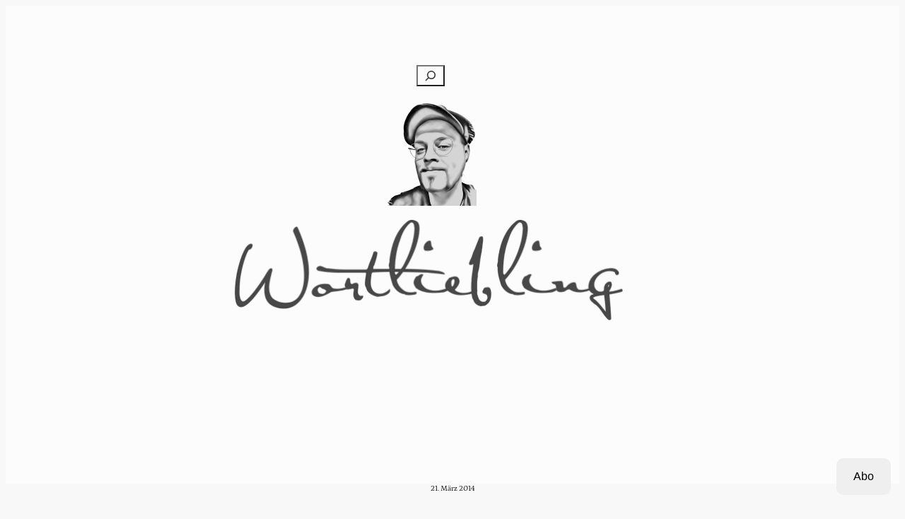

--- FILE ---
content_type: text/css
request_url: https://wortliebling.com/wp-content/mu-plugins/jetpack-mu-wpcom-plugin/moon/jetpack_vendor/automattic/jetpack-classic-theme-helper/src/custom-post-types/css/portfolio-shortcode.css?m=1753284714i&cssminify=yes
body_size: 269
content:
.jetpack-portfolio-shortcode{clear:both;margin:0;overflow:hidden;padding:0}.portfolio-entry{float:left;margin:0 0 3em;padding:0;width:100%}.portfolio-entry-column-1{width:100%}.portfolio-entry-column-2{margin-right:4%;width:48%}.portfolio-entry-column-3{margin-right:3.5%;width:31%}.portfolio-entry-column-4{margin-right:3%;width:22%}.portfolio-entry-column-5{margin-right:2.5%;width:18%}.portfolio-entry-column-6{margin-right:2%;width:15%}.portfolio-entry-first-item-row{clear:both}.portfolio-entry-last-item-row{margin-right:0}@media screen and (max-width: 768px){.portfolio-entry-mobile-first-item-row{margin-right:4%;width:48%;clear:both}.portfolio-entry-first-item-row{clear:none}.portfolio-entry-mobile-last-item-row{width:48%;margin-right:0}}.portfolio-entry-header{border:0;margin:0;padding:0}.portfolio-featured-image{margin:0;padding:0}.portfolio-featured-image img{border:0;height:auto;max-width:100%;vertical-align:middle}.portfolio-entry-title{font-weight:700;margin:0;padding:0}.portfolio-featured-image + .portfolio-entry-title{margin-top:1em}.portfolio-entry-title a{border:0;text-decoration:none}.portfolio-entry-meta{margin:0;padding:0}.portfolio-entry-title + .portfolio-entry-meta{margin-top:0.75em}.portfolio-entry-title + .portfolio-entry-meta:empty{margin:0}.portfolio-entry-meta span,
.portfolio-entry-meta a{font-size:0.9em;padding:0}.portfolio-entry-meta a{border:0;text-decoration:none}.portfolio-entry-content{margin:0.75em 0 0;padding:0}.portfolio-entry-content > :last-child{margin:0}